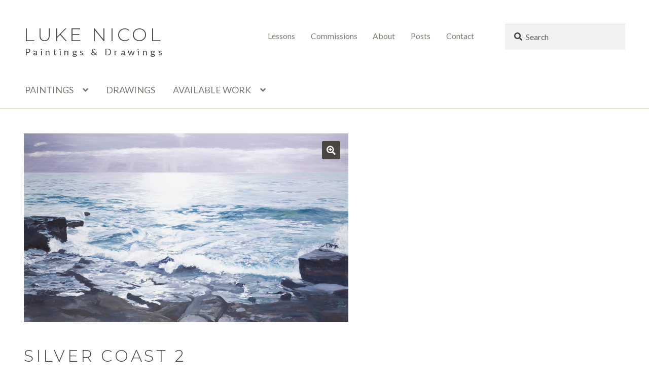

--- FILE ---
content_type: text/javascript
request_url: https://lukenicol.com/wp-content/themes/lukenicol/js/scripts.min.js?ver=1728933355
body_size: 703
content:
jQuery(function(a){var b=function(b){return this.$target=b,this.$images=a(".woocommerce-category-gallery__image",b),0===this.$images.length?void this.$target.css("opacity",1):void(b.data("category_gallery",this),this.photoswipe_enabled=!0,this.initPhotoswipe=this.initPhotoswipe.bind(this),this.getGalleryItems=this.getGalleryItems.bind(this),this.openPhotoswipe=this.openPhotoswipe.bind(this),this.photoswipe_enabled&&this.initPhotoswipe())};b.prototype.initPhotoswipe=function(){0<this.$images.length&&(this.$target.on("click",".woocommerce-category-gallery__image a",function(a){a.preventDefault()}),this.$target.on("click",".woocommerce-category-gallery__image a",this.openPhotoswipe))},b.prototype.getGalleryItems=function(){var b=this.$images,c=[];return 0<b.length&&b.each(function(b,d){var e=a(d).find("img");if(e.length){var f=e.attr("data-large_image"),g=e.attr("data-large_image_width"),h=e.attr("data-large_image_height"),i=e.attr("alt"),j=e.attr("data-link"),k=e.attr("data-caption")?e.attr("data-caption"):e.attr("title");c.push({alt:i,w:g,h:h,title:k,html:"<div class=\"pswp-html\"><a href=\""+j+"\"><img src=\""+f+"\" class=\"woocommerce-category-gallery__image_lg\"></a></div>"})}}),c},b.prototype.openPhotoswipe=function(b){b.preventDefault();var c,d=a(".pswp")[0],e=this.getGalleryItems(),f=a(b.target);c=f.closest(".product");var g=a.extend({index:a(c).index(),addCaptionHTMLFn:function(a,b){return a.title?(b.children[0].textContent=a.title,!0):(b.children[0].textContent="",!1)}},wc_single_product_params.photoswipe_options),h=new PhotoSwipe(d,PhotoSwipeUI_Default,e,g);h.init()},a.fn.wc_category_gallery=function(){return new b(this),this},a(".woocommerce-category-gallery").each(function(){a(this).wc_category_gallery()})}),function(a){function b(){a(".luke-dropdown").on("change",function(b){b.preventDefault();var c=a(this).val();a("html, body").animate({scrollTop:a("#"+c).offset().top-32},"slow")})}a(document).ready(function(){b()})}(jQuery),function(a){function b(){var b=a(".frm_final_total").val();0<+b?a("#formidable-addons-total").show():a("#formidable-addons-total").hide()}a(".frm_final_total").length&&(b(),a(".frm_final_total").on("change",function(){b()}))}(jQuery);
//# sourceMappingURL=maps/scripts.min.js.map
